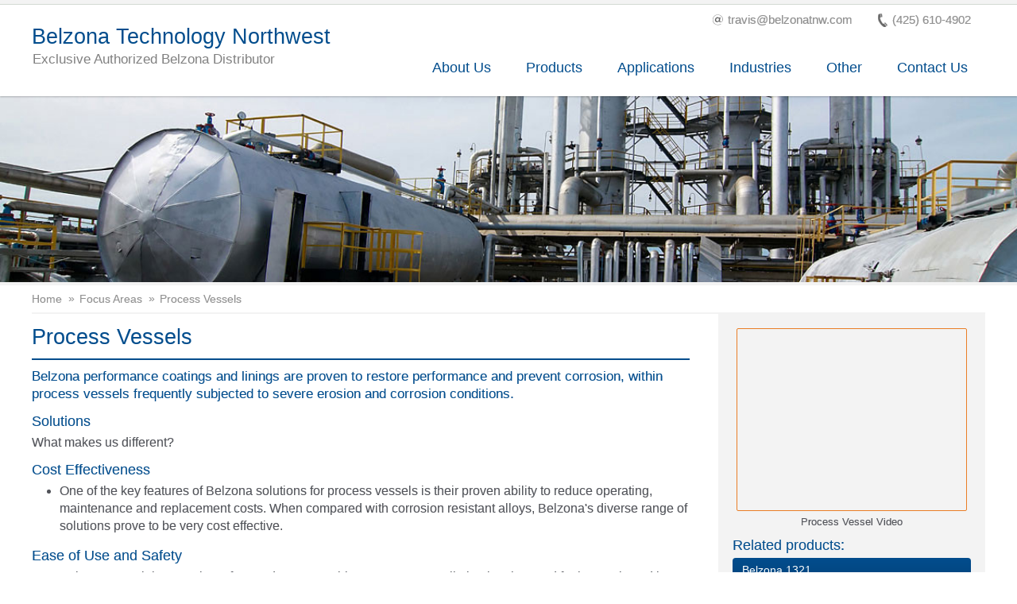

--- FILE ---
content_type: text/html; charset=utf-8
request_url: https://belzonatnw.com/en/focus/vessels.aspx
body_size: 66007
content:
<!DOCTYPE html>
<!--[if lt IE 7]><html class="ie6" lang='en' xml:lang='en' xmlns="//www.w3.org/1999/xhtml"><![endif]-->
<!--[if IE 7]><html class="ie7" lang='en' xml:lang='en' xmlns="//www.w3.org/1999/xhtml"><![endif]-->
<!--[if IE 8]><html class="ie8" lang='en' xml:lang='en' xmlns="//www.w3.org/1999/xhtml"><![endif]-->
<!--[if IE 9]><html class="ie9" lang='en' xml:lang='en' xmlns="//www.w3.org/1999/xhtml"><![endif]-->
<!--[if gt IE 9]><!--><html lang='en' xml:lang='en' xmlns="//www.w3.org/1999/xhtml"><!--<![endif]-->
<head>
<title>Process Vessel Linings - Application Focus Area</title>
<meta name="keywords" content="minimising downtime, high adhesion, Acid attack, Sulphate attack, Caustic attack" />
<meta name="description" content="Belzona chemical resistant coatings and linings are proven to restore performance and prevent corrosion, within process vessels." />

<!-- Code Added to fix the request that blocking the content by mixed content -->
<meta http-equiv="Content-Security-Policy" content="upgrade-insecure-requests"> 
<!-- End of Code  -->



<meta http-equiv="Content-Type" content="text/html; charset=utf-8" />
<meta http-equiv="X-UA-Compatible" content="IE=Edge" />
<meta name="viewport" content="width=device-width, initial-scale=1, maximum-scale=1, minimum-scale=1">
<meta name="author" content="http://www.belzonatnw.com/" />
<meta name="google-site-verification" content="webmaster@belzona.com" />
<meta property="og:type" content="website" />
<meta property="og:image" content="/assets/images/belzona_logo.png" />
<meta property="og:description" content="Belzona distributor site" />
<meta property="og:site_name" content="Belzona Technology Northwest" />
<meta name="dc.language" content="en">
<meta name="robots" content="noydir">
<meta name="Slurp" content="noydir">
<link rel="icon" type="image/png" href="/favicon_belzona.ico">
<link rel="stylesheet" href="/assets/data/css/distributors/style.min.css?v=3" type="text/css" media="all">
<link rel="stylesheet" href="/assets/data/css/distributors/homepage_banner.min.css?v=3" type="text/css" media="all">
<link rel="stylesheet" href="/assets/data/css/distributors/theme.css?v=3" type="text/css" media="all">

<!-- OLD JSCRIPT PLACEHOLDER -->
<script>
    var additionalDistributorEmails = "travis@belzonatnw.com";
</script>

<style> .pSolutionMaps,.p3411,.p4141fr,.p1391,.p2121,.p5151,.p1591 { display:none !important; } </style>
</head>
<body>



<div id="ie_is_old_message" class="ie_is_old_message">
    <a href="#" class="ie_closebt" onclick="toggle();">X</a>
    <h3>Did you know that your Internet Explorer is out of date?</h3>
    <p>To get the best possible experience using our site we recommend that you upgrade to a modern web browser. To download a newer web browser click on the Upgrade button.</p>
    <a class="button" href="//browsehappy.com" target="_blank">Upgrade</a>
</div>
<div id="login-container">
</div>




<div class="header">
    <div class="top_bar">
        <div class="top_bar_inner">

            <!-- <a id="coviduk" style="visibility:hidden; display:inline-block;" href="https://www.belzona.com/assets/data/news/covidpolicy.pdf" target="_blank" >             
                  <span style="color:red; font-size: 10px; text-decoration: underline">
                       <b>how belzona protects customers and employees from covid-19!</b>
                   </span>          
            </a>                -->

            <a href="#contact_anchor" class="contact_button right" title="Contact number"><span class="phone_icon">
                <img src="/assets/data/images/distributors/dis_sprites.png" alt="phone icon" width="500" height="190" /></span>(425) 610-4902</a>
            <a href="#contact_anchor" class="contact_button right" title="Email address"><span class="email_icon">
                <img src="/assets/data/images/distributors/dis_sprites.png" alt="email icon" width="500" height="190" /></span>travis@belzonatnw.com</a>
            <a id="connect_toggle" class="connect_toggle connect_login_button right" title="Login to the Belzona connect service"></a>
        </div>
    </div>
    <div class="header_content clearfix">

        <div class="header_main">


            

            
            <a href="/en/index.aspx" class="dis_name" title="Authorised Belzona Distributor">Belzona Technology Northwest
                <br />
                <span>Exclusive Authorized Belzona Distributor</span>
            </a>
            
        </div>
        <div class="mobile_nav_button_holder">
            <!--This is hidden on all but mobile screen sizes-->
            <div id="nav_button" class="nav_button">
                <img src="/assets/data/images/distributors/dis_sprites.png" alt="Menu" title="Main Menu" width="500" height="190" />Navigation
            </div>
        </div>
        <nav id="navigation" class="right">
            <ul>
                <li class="pAbout">
                    <h3><a href="/en/about/about.aspx">About Us</a></h3>
                    <div class="dropdown_nav nav_about">
                        <ul>
                            <li><h4><a href="/en/about/about.aspx" title="About Us"  >About Us</a></h4></li><li><h4><a href="/en/about/service.aspx" title="Services"  >Services</a></h4></li><li><h4><a href="/en/about/seminars.aspx" title="Seminars"  >Seminars</a></h4></li><li><h4><a href="/en/about/training.aspx" title="Training Courses"  >Training Courses</a></h4></li><li><h4><a href="/en/about/history.aspx" title="Company History"  >Company History</a></h4></li><li><h4><a href="https://blog.belzona.com" title="Belzona Blog"  >Belzona Blog</a></h4></li>
                        </ul>
                    </div>
                </li>

                


                <li class="pProducts">
                    <h3><a href="/en/products/products.aspx">Products</a></h3>
                    <div class="dropdown_nav nav_products">
                        <div class="subnav_option_holder">
                            <a class="subnav_option" target="1">By Purpose:</a>
                            <a class="subnav_option" target="2">By Series:</a>
                            <a class="subnav_option" target="3">By Name:</a>
                        </div>
                        <div id="subnav_products1" class='targetDiv'>
                            <ul>
                                <li class="pMetalRepair">
                                    <h4><a href="/en/products/purpose/metal-repair.aspx" title="Metal Repair/Rebuilding Compounds">Metal Repair/Rebuilding Compounds</a></h4>
                                </li>
                                <li class="pErosionCorrosion">
                                    <h4><a href="/en/products/purpose/erosion-corrosion-protection.aspx" title="Erosion Corrosion Protection">Erosion Corrosion Protection</a></h4>
                                </li>
                                <li class="pRubberRepair">
                                    <h4><a href="/en/products/purpose/rubber-repair.aspx" title="Rubber Repair and Protection">Rubber Repair and Protection</a></h4>
                                </li>
                                <li class="pAbrasion">
                                    <h4><a href="/en/products/purpose/abrasion-resistant.aspx" title="Abrasion Resistant Linings">Abrasion Resistant Linings</a></h4>
                                </li>
                                <li class="pCasting">
                                    <h4><a href="/en/products/purpose/castings.aspx" title="Casting/Injection Materials">Casting/Injection Materials</a></h4>
                                </li>
                                <li class="pWaterproofing">
                                    <h4><a href="/en/products/purpose/waterproofing.aspx" title="Water/weatherproofing Systems">Water/weatherproofing Systems</a></h4>
                                </li>
                                <li class="pHighTemperature">
                                    <h4><a href="/en/products/purpose/high-temperature.aspx" title="High Temperature Coatings">High Temperature Coatings</a></h4>
                                </li>
                                <li class="pCorrosion">
                                    <h4><a href="/en/products/purpose/corrosion-protection.aspx" title="Corrosion Protection">Corrosion Protection</a></h4>
                                </li>
                                <li class="pConcreteProtect">
                                    <h4><a href="/en/products/purpose/concrete-protection.aspx" title="Concrete Protection">Concrete Protection</a></h4>
                                </li>
                                <li class="pSafetyGrip">
                                    <h4><a href="/en/products/purpose/safety-grip.aspx" title="Safety Grip Systems">Safety Grip Systems</a></h4>
                                </li>
                                <li class="pConcreteRepair">
                                    <h4><a href="/en/products/purpose/concrete-repair.aspx" title="Concrete Repair">Concrete Repair</a></h4>
                                </li>
                                <li class="pChocking">
                                    <h4><a href="/en/products/purpose/chocking-compounds.aspx" title="Chocking Materials">Chocking Materials</a></h4>
                                </li>
                            </ul>
                        </div>
                        <div id="subnav_products2" class='targetDiv'>
                            <ul>
                                <li class="p1000Series">
                                    <h4><a href="/en/products/1000.aspx" title="1000 Series">1000 Series</a></h4>
                                </li>
                                <li class="p2000Series">
                                    <h4><a href="/en/products/2000.aspx" title="2000 Series">2000 Series</a></h4>
                                </li>
                                <li class="p3000Series">
                                    <h4><a href="/en/products/3000.aspx" title="3000 Series">3000 Series</a></h4>
                                </li>
                                <li class="p4000Series">
                                    <h4><a href="/en/products/4000.aspx" title="4000 Series">4000 Series</a></h4>
                                </li>
                                <li class="p5000Series">
                                    <h4><a href="/en/products/5000.aspx" title="5000 Series">5000 Series</a></h4>
                                </li>
                                <li class="pOtherProducts">
                                    <h4><a href="/en/products/other.aspx" title="Other Products">Other Products</a></h4>
                                </li>
                                <li class="pAppliedSolutions">
                                    <h4><a href="/en/products/applied.aspx" title="Applied Solutions">Applied Solutions</a></h4>
                                </li>
                            </ul>
                        </div>
                        <div id="subnav_products3" class='targetDiv'>
                            <ul>
                                <li class="p1000Series subnav_divider">
                                    <h4><a href="/en/products/1000.aspx" title="1000 Series">1000 Series:</a></h4>
                                </li>
                                <li class="p1000Series p1111">
                                    <h4><a href="/en/products/1000/1111.aspx" title="Belzona 1111">Belzona 1111</a></h4>
                                </li>
                                <li class="p1000Series p1121">
                                    <h4><a href="/en/products/1000/1121.aspx" title="Belzona 1121">Belzona 1121</a></h4>
                                </li>
                                <li class="p1000Series p1131">
                                    <h4><a href="/en/products/1000/1131.aspx" title="Belzona 1131">Belzona 1131</a></h4>
                                </li>
                                <li class="p1000Series p1151">
                                    <h4><a href="/en/products/1000/1151.aspx" title="Belzona 1151">Belzona 1151</a></h4>
                                </li>
                                <li class="p1000Series p1161">
                                    <h4><a href="/en/products/1000/1161.aspx" title="Belzona 1161">Belzona 1161</a></h4>
                                </li>
                                <li class="p1000Series p1212">
                                    <h4><a href="/en/products/1000/1212.aspx" title="Belzona 1212">Belzona 1212</a></h4>
                                </li>
                                <li class="p1000Series p1221">
                                    <h4><a href="/en/products/1000/1221.aspx" title="Belzona 1221">Belzona 1221</a></h4>
                                </li>
                                <li class="p1000Series p1251">
                                    <h4><a href="/en/products/1000/1251.aspx" title="Belzona 1251">Belzona 1251</a></h4>
                                </li>
                                <li class="p1000Series p1311">
                                    <h4><a href="/en/products/1000/1311.aspx" title="Belzona 1311">Belzona 1311</a></h4>
                                </li>
                                <li class="p1000Series p1321">
                                    <h4><a href="/en/products/1000/1321.aspx" title="Belzona 1321">Belzona 1321</a></h4>
                                </li>
                                <li class="p1000Series p1331">
                                    <h4><a href="/en/products/1000/1331.aspx" title="Belzona 1331">Belzona 1331</a></h4>
                                </li>
                                <li class="p1000Series p1341">
                                    <h4><a href="/en/products/1000/1341.aspx" title="Belzona 1341">Belzona 1341</a></h4>
                                </li>
                                <li class="p1000Series p1381">
                                    <h4><a href="/en/products/1000/1381.aspx" title="Belzona 1381">Belzona 1381</a></h4>
                                </li>
                                <li class="p1000Series p1391">
                                    <h4><a href="/en/products/1000/1391.aspx" title="Belzona 1391">Belzona 1391</a></h4>
                                </li>
                                <li class="p1000Series p1391s">
                                    <h4><a href="/en/products/1000/1391s.aspx" title="Belzona 1391s">Belzona 1391S</a></h4>
                                </li>
                                <li class="p1000Series p1391t">
                                    <h4><a href="/en/products/1000/1391t.aspx" title="Belzona 1391t">Belzona 1391T</a></h4>
                                </li>
                                <li class="p1000Series p1392">
                                    <h4><a href="/en/products/1000/1392.aspx" title="Belzona 1392">Belzona 1392</a></h4>
                                </li>
                                <li class="p1000Series p1511">
                                    <h4><a href="/en/products/1000/1511.aspx" title="Belzona 1511">Belzona 1511</a></h4>
                                </li>
                                <li class="p1000Series p1523">
                                    <h4><a href="/en/products/1000/1523.aspx" title="Belzona 1523">Belzona 1523</a></h4>
                                </li>
                                <li class="p1000Series p1539">
                                    <h4><a href="/en/products/1000/1593.aspx" title="Belzona 1593">Belzona 1593</a></h4>
                                </li>
                                <li class="p1000Series p1811">
                                    <h4><a href="/en/products/1000/1811.aspx" title="Belzona 1811">Belzona 1811</a></h4>
                                </li>
                                <li class="p1000Series p1812">
                                    <h4><a href="/en/products/1000/1812.aspx" title="Belzona 1812">Belzona 1812</a></h4>
                                </li>
                                <li class="p1000Series p1813">
                                    <h4><a href="/en/products/1000/1813.aspx" title="Belzona 1813">Belzona 1813</a></h4>
                                </li>
                                <li class="p1000Series p1814">
                                    <h4><a href="/en/products/1000/1814.aspx" title="Belzona 1814">Belzona 1814</a></h4>
                                </li>
                                <li class="p1000Series p1814">
                                    <h4><a href="/en/products/1000/1818.aspx" title="Belzona 1818">Belzona 1818</a></h4>
                                </li>
                                <li class="p1000Series p1821">
                                    <h4><a href="/en/products/1000/1821.aspx" title="Belzona 1821">Belzona 1821</a></h4>
                                </li>
                                <li class="p2000Series subnav_divider">
                                    <h4><a href="/en/products/2000.aspx" title="2000 Series">2000 Series:</a></h4>
                                </li>
                                <li class="p2000Series p2111">
                                    <h4><a href="/en/products/2000/2111.aspx" title="Belzona 2111">Belzona 2111</a></h4>
                                </li>
                                <li class="p2000Series p2121">
                                    <h4><a href="/en/products/2000/2121.aspx" title="Belzona 2121">Belzona 2121</a></h4>
                                </li>
                                <li class="p2000Series p2131">
                                    <h4><a href="/en/products/2000/2131.aspx" title="Belzona 2131">Belzona 2131</a></h4>
                                </li>
                                <li class="p2000Series p2141">
                                    <h4><a href="/en/products/2000/2141.aspx" title="Belzona 2141">Belzona 2141</a></h4>
                                </li>
                                <li class="p2000Series p2211">
                                    <h4><a href="/en/products/2000/2211.aspx" title="Belzona 2211">Belzona 2211</a></h4>
                                </li>
                                <li class="p2000Series p2221">
                                    <h4><a href="/en/products/2000/2221.aspx" title="Belzona 2221">Belzona 2221</a></h4>
                                </li>
                                <li class="p2000Series p2311">
                                    <h4><a href="/en/products/2000/2311.aspx" title="Belzona 2311">Belzona 2311</a></h4>
                                </li>
                                <li class="p3000Series subnav_divider">
                                    <h4><a href="/en/products/3000.aspx" title="3000 Series">3000 Series:</a></h4>
                                </li>
                                <li class="p3000Series p3111">
                                    <h4><a href="/en/products/3000/3111.aspx" title="Belzona 3111">Belzona 3111</a></h4>
                                </li>
                                <li class="p3000Series p3121">
                                    <h4><a href="/en/products/3000/3121.aspx" title="Belzona 3121">Belzona 3121</a></h4>
                                </li>
                                <li class="p3000Series p3131">
                                    <h4><a href="/en/products/3000/3131.aspx" title="Belzona 3131">Belzona 3131</a></h4>
                                </li>
                                <li class="p3000Series p3211">
                                    <h4><a href="/en/products/3000/3211.aspx" title="Belzona 3211">Belzona 3211</a></h4>
                                </li>
                                <li class="p3000Series p3411">
                                    <h4><a href="/en/products/3000/3411.aspx" title="Belzona 3411">Belzona 3411</a></h4>
                                </li>
                                <li class="p3000Series p3412">
                                    <h4><a href="/en/products/3000/3412.aspx" title="Belzona 3412">Belzona 3412</a></h4>
                                </li>
                                <li class="p4000Series subnav_divider">
                                    <h4><a href="/en/products/4000.aspx" title="4000 Series">4000 Series:</a></h4>
                                </li>
                                <li class="p4000Series p4111">
                                    <h4><a href="/en/products/4000/4111.aspx" title="Belzona 4111">Belzona 4111</a></h4>
                                </li>
                                <li class="p4000Series p4131">
                                    <h4><a href="/en/products/4000/4131.aspx" title="Belzona 4131">Belzona 4131</a></h4>
                                </li>
                                <li class="p4000Series p4141">
                                    <h4><a href="/en/products/4000/4141.aspx" title="Belzona 4141">Belzona 4141</a></h4>
                                </li>
                                <li class="p4000Series p4141fr">
                                    <h4><a href="/en/products/4000/4141fr.aspx" title="Belzona 4141FR">Belzona 4141FR</a></h4>
                                </li>
                                <li class="p4000Series p4151">
                                    <h4><a href="/en/products/4000/4151.aspx" title="Belzona 4151">Belzona 4151</a></h4>
                                </li>
                                <li class="p4000Series p4154">
                                    <h4><a href="/en/products/4000/4154.aspx" title="Belzona 4154">Belzona 4154</a></h4>
                                </li>
                                <li class="p4000Series p4181">
                                    <h4><a href="/en/products/4000/4181.aspx" title="Belzona 4181">Belzona 4181</a></h4>
                                </li>
                                <li class="p4000Series p4301">
                                    <h4><a href="/en/products/4000/4301.aspx" title="Belzona 4301">Belzona 4301</a></h4>
                                </li>
                                <li class="p4000Series p4311">
                                    <h4><a href="/en/products/4000/4311.aspx" title="Belzona 4311">Belzona 4311</a></h4>
                                </li>
                                <li class="p4000Series p4331">
                                    <h4><a href="/en/products/4000/4331.aspx" title="Belzona 4331">Belzona 4331</a></h4>
                                </li>
                                <li class="p4000Series p4341">
                                    <h4><a href="/en/products/4000/4341.aspx" title="Belzona 4341">Belzona 4341</a></h4>
                                </li>
                                <li class="p4000Series p4351">
                                    <h4><a href="/en/products/4000/4351.aspx" title="Belzona 4351">Belzona 4351</a></h4>
                                </li>
                                <li class="p4000Series p4361">
                                    <h4><a href="/en/products/4000/4361.aspx" title="Belzona 4361">Belzona 4361</a></h4>
                                </li>
                                <li class="p4000Series p4411">
                                    <h4><a href="/en/products/4000/4411.aspx" title="Belzona 4411">Belzona 4411</a></h4>
                                </li>
                                <li class="p4000Series p4511">
                                    <h4><a href="/en/products/4000/4511.aspx" title="Belzona 4411">Belzona 4511</a></h4>
                                </li>
                                <li class="p4000Series p4521">
                                    <h4><a href="/en/products/4000/4521.aspx" title="Belzona 4521">Belzona 4521</a></h4>
                                </li>
                                <li class="p5000Series subnav_divider">
                                    <h4><a href="/en/products/5000.aspx" title="5000 Series">5000 Series:</a></h4>
                                </li>
                                <li class="p5000Series p5111">
                                    <h4><a href="/en/products/5000/5111.aspx" title="Belzona 5111">Belzona 5111</a></h4>
                                </li>
                                <li class="p5000Series p5122">
                                    <h4><a href="/en/products/5000/5122.aspx" title="Belzona 5122">Belzona 5122</a></h4>
                                </li>
                                <li class="p5000Series p5151">
                                    <h4><a href="/en/products/5000/5151.aspx" title="Belzona 5151">Belzona 5151</a></h4>
                                </li>
                                <li class="p5000Series p5231">
                                    <h4><a href="/en/products/5000/5231.aspx" title="Belzona 5231">Belzona 5231</a></h4>
                                </li>
                                <li class="p5000Series p5233">
                                    <h4><a href="/en/products/5000/5233.aspx" title="Belzona 5233">Belzona 5233</a></h4>
                                </li>
                                <li class="p5000Series p5711">
                                    <h4><a href="/en/products/5000/5711.aspx" title="Belzona 5711">Belzona 5711</a></h4>
                                </li>

                                <li class="p5000Series p5721">
                                    <h4><a href="/en/products/5000/5721.aspx" title="Belzona 5721">Belzona 5721</a></h4>
                                </li>
                                <li class="p5000Series p5811">
                                    <h4><a href="/en/products/5000/5811.aspx" title="Belzona 5811">Belzona 5811</a></h4>
                                </li>
                                <li class="p5000Series p5812dw">
                                    <h4><a href="/en/products/5000/5812dw.aspx" title="Belzona 5812dw">Belzona 5812 DW</a></h4>
                                </li>
                                <li class="p5000Series p5821">
                                    <h4><a href="/en/products/5000/5821.aspx" title="Belzona 5821">Belzona 5821</a></h4>
                                </li>
                                <li class="p5000Series p5831">
                                    <h4><a href="/en/products/5000/5831.aspx" title="Belzona 5831">Belzona 5831</a></h4>
                                </li>
                                <li class="p5000Series p5831lt">
                                    <h4><a href="/en/products/5000/5831lt.aspx" title="Belzona 5831LT">Belzona 5831LT</a></h4>
                                </li>
                                <li class="p5000Series p5841">
                                    <h4><a href="/en/products/5000/5841.aspx" title="Belzona 5841">Belzona 5841</a></h4>
                                </li>
                                <li class="p5000Series p5851">
                                    <h4><a href="/en/products/5000/5851.aspx" title="Belzona 5851">Belzona 5851</a></h4>
                                </li>
                                <li class="p5000Series p5871">
                                    <h4><a href="/en/products/5000/5871.aspx" title="Belzona 5871">Belzona 5871</a></h4>
                                </li>
                                <li class="p5000Series p5892">
                                    <h4><a href="/en/products/5000/5892.aspx" title="Belzona 5892">Belzona 5892</a></h4>
                                </li>
                                <li class="pOtherProducts subnav_divider">
                                    <h4><a href="/en/products/other.aspx" title="Other Poducts">Other Poducts:</a></h4>
                                </li>
                                <li class="pOtherProducts p6111">
                                    <h4><a href="/en/products/other/6111.aspx" title="Belzona 6111">Belzona 6111</a></h4>
                                </li>
                                <li class="pOtherProducts p7111">
                                    <h4><a href="/en/products/other/7111.aspx" title="Belzona 7111">Belzona 7111</a></h4>
                                </li>
                                <!-- <li class="pOtherProducts p7111i">
                                    <h4><a href="/en/products/other/7111i.aspx" title="Belzona 7111i">Belzona 7111i</a></h4>
                                </li>
                                <li class="pOtherProducts p7111m">
                                    <h4><a href="/en/products/other/7111m.aspx" title="Belzona 7111m">Belzona 7111m</a></h4>
                                </li> -->
                                <li class="pOtherProducts p7211">
                                    <h4><a href="/en/products/other/7211.aspx" title="Belzona 7211">Belzona 7211</a></h4>
                                </li>
                                <li class="pOtherProducts p7311">
                                    <h4><a href="/en/products/other/7311.aspx" title="Belzona 7311">Belzona 7311</a></h4>
                                </li>
                                <li class="pOtherProducts p8211">
                                    <h4><a href="/en/products/other/8211.aspx" title="Belzona 8211">Belzona 8211</a></h4>
                                </li>
                                <li class="pOtherProducts p8311">
                                    <h4><a href="/en/products/other/8311.aspx" title="Belzona 8311">Belzona 8311</a></h4>
                                </li>
                                <li class="pOtherProducts p9611">
                                    <h4><a href="/en/products/other/9611.aspx" title="Belzona 9611">Belzona 9611</a></h4>
                                </li>
                                <li class="pOtherProducts pflange-kit">
                                    <h4><a href="/en/products/other/flange-kit.aspx" title="Belzona Flange Face Forming Kit">Flange Face Kit</a></h4>
                                </li>
                                <!-- <li class="pOtherProducts pleak-kit-1212">
                                    <h4><a href="/en/products/other/leak-kit-1212.aspx" title="Belzona Leak Sealing Kit">Leak Sealing Kit</a></h4>
                                </li> -->
                                <li class="pAppliedSolutions sf6fix">
                                    <h4><a href="/en/products/applied/belzona-sf6-fix.aspx" title="Belzona SF6-FIX">Belzona SF<sub>6</sub>-Fix</a></h4>
                                </li>
                                <li class="pAppliedSolutions psuperwrap2">
                                    <h4><a href="/en/products/applied/superwrap2.aspx" title="Belzona Superwrap">Belzona&nbsp;Superwrap</a></h4>
                                </li>
                            </ul>
                        </div>
                    </div>
                </li>
                <li class="pApplications">
                    <h3><a href="/en/applications/applications.aspx">Applications</a></h3>
                    <div class="dropdown_nav nav_applications">
                        <ul>
                            <li class="pEngines">
                                <h4><a href="/en/applications/engines.aspx" title="Engines and Casings">Engines and Casings</a></h4>
                            </li>
                            <li class="pFans">
                                <h4><a href="/en/applications/fans.aspx" title="Fans, Blowers and Compressors">Fans, Blowers and Compressors</a></h4>
                            </li>
                            <li class="pGaskets">
                                <h4><a href="/en/applications/gaskets.aspx" title="Gaskets, Seals and Shims">Gaskets, Seals and Shims</a></h4>
                            </li>
                            <li class="pValves">
                                <h4><a href="/en/applications/valves.aspx" title="Valves, Pipes and Fittings">Valves, Pipes and Fittings</a></h4>
                            </li>
                            <li class="pSHM">
                                <h4><a href="/en/applications/shm.aspx" title="Solids Handling Machinery">Solids Handling Machinery</a></h4>
                            </li>
                            <li class="pHEX">
                                <h4><a href="/en/applications/hex.aspx" title="Heat Exchangers">Heat Exchangers</a></h4>
                            </li>
                            <li class="pMPT">
                                <h4><a href="/en/applications/mechanical.aspx" title="Mechanical Power Transmission">Mechanical Power Transmission</a></h4>
                            </li>
                            <li class="pTanks">
                                <h4><a href="/en/applications/tanks.aspx" title="Tanks and Chemical Containment Areas">Tanks and Chemical Containment Areas</a></h4>
                            </li>
                            <li class="pSOS">
                                <h4><a href="/en/applications/sos.aspx" title="Ships and Offshore Structures">Ships and Offshore Structures</a></h4>
                            </li>
                            <li class="pPumps">
                                <h4><a href="/en/applications/pumps.aspx" title="Pumps">Pumps</a></h4>
                            </li>
                            <li class="pFPA">
                                <h4><a href="/en/applications/fpa.aspx" title="Floor Problem Areas">Floor Problem Areas</a></h4>
                            </li>
                            <li class="pRPA">
                                <h4><a href="/en/applications/rpa.aspx" title="Roof Problem Areas">Roof Problem Areas</a></h4>
                            </li>
                            <li class="pWPA">
                                <h4><a href="/en/applications/wpa.aspx" title="Wall Problem Areas">Wall Problem Areas</a></h4>
                            </li>
                        </ul>
                    </div>
                </li>

                <li class="pIndustries">
                    <h3><a href="/en/industries/industries.aspx">Industries</a></h3>
                    <div class="dropdown_nav nav_industries">
                        <ul>
                            <li class="pOilGas">
                                <h4><a href="/en/industries/oil.aspx" title="Oil and Gas">Oil and Gas</a></h4>
                            </li>
                            <li class="pSteel">
                                <h4><a href="/en/industries/steel.aspx" title="Steel">Steel</a></h4>
                            </li>
                            <li class="pMarine">
                                <h4><a href="/en/industries/marine.aspx" title="Marine">Marine</a></h4>
                            </li>
                            <li class="pPower">
                                <h4><a href="/en/industries/power.aspx" title="Power Generation">Power Generation</a></h4>
                            </li>
                            <li class="pElectrical">
                                <h4><a href="/en/focus/electrical_distribution.aspx" title="Electrical Distribution">Electrical Distribution</a></h4>
                            </li>
                            <li class="pHydroElectric">
                                <h4><a href="/en/focus/hydroelectric_power.aspx" title="Hydroelectric Power">Hydroelectric Power</a></h4>
                            </li>
                            <li class="pPulpPaper">
                                <h4><a href="/en/industries/pulp.aspx" title="Pulp and Paper">Pulp and Paper</a></h4>
                            </li>
                            <li class="pFacilities">
                                <h4><a href="/en/industries/facilities.aspx" title="Facilities Maintenance">Facilities Maintenance</a></h4>
                            </li>
                            <li class="pWastewater">
                                <h4><a href="/en/industries/wastewater.aspx" title="Water and Wastewater">Water and Wastewater</a></h4>
                            </li>
                            <li class="pMiningQuarrying">
                                <h4><a href="/en/industries/mining.aspx" title="Mining and Quarrying">Mining and Quarrying</a></h4>
                            </li>
                            <li class="pGeneralIndustry">
                                <h4><a href="/en/industries/general.aspx" title="General Industry">General Industry</a></h4>
                            </li>
                            <li class="pManufacturing">
                                <h4><a href="/en/industries/manufacturing.aspx" title="Manufacturing">Manufacturing</a></h4>
                            </li>
                            <li class="pAgricultureFishing">
                                <h4><a href="/en/industries/agriculture.aspx" title="Agriculture and Fishing">Agriculture and Fishing</a></h4>
                            </li>
                            <li class="pPetrochemical">
                                <h4><a href="/en/industries/petrochemical.aspx" title="Petrochemical">Petrochemical</a></h4>
                            </li>
                            <li class="pEducation">
                                <h4><a href="/en/industries/education.aspx" title="Education">Education</a></h4>
                            </li>
                            <li class="pFoodDrink">
                                <h4><a href="/en/industries/food-drink.aspx" title="Food and Drink">Food and Drink</a></h4>
                            </li>
                            <li class="pWaste2Energy">
                                <h4><a href="/en/industries/waste_to_energy.aspx" title="Waste to Energy">Waste to Energy</a></h4>
                            </li>
                            <li class="pWindpower">
                                <h4><a href="/en/industries/wind_power.aspx" title="Wind Power">Wind Power</a></h4>
                            </li>
                            <li class="pSugar">
                                <h4><a href="/en/industries/sugar.aspx" title="Sugar Industry">Sugar</a></h4>
                            </li>
                            <li class="pSwimmingPools" style="display: none;">
                                <h4><a href="/en/industries/municipal_swimming_pools.aspx" title="Swimming Pools">Municipal Swimming Pools</a></h4>
                            </li>

                        </ul>
                    </div>
                </li>
                

                <li class="pOther">
                    <h3><a href="#">Other</a></h3>
                    <div class="dropdown_nav nav_industries">
                        <ul>
                            <li class="pSolutionMaps">
                                <h4><a href="/en/solution-maps.aspx" title="Solution Maps">Solution Maps</a></h4>
                            </li>
                            <li class="pCompositeRepair">
                                <h4><a href="/en/focus/composite_repairs.aspx" title="Composite Repairs">Composite Repairs</a></h4>
                            </li>
                            <li class="pChemicalContainment">
                                <h4><a href="/en/focus/containment.aspx" title="Chemical Containment">Chemical Containment</a></h4>
                            </li>
                            <li class="pCorrosionUI">
                                <h4><a href="/en/focus/cui.aspx" title="Corrosion Under Insulation">Corrosion Under Insulation</a></h4>
                            </li>
                            <li class="pFloatingHoses">
                                <h4><a href="/en/focus/floating_hose.aspx" title="Floating Hoses">Floating Hoses</a></h4>
                            </li>
                            <li class="pPumpsIndustry">
                                <h4><a href="/en/focus/pumps.aspx" title="Pumps">Pumps</a></h4>
                            </li>
                            <li class="pSplashZone">
                                <h4><a href="/en/focus/splash_zones.aspx" title="Splash Zones">Splash Zones</a></h4>
                            </li>
                            <li class="pStorageTanks">
                                <h4><a href="/en/focus/storage_tanks.aspx" title="Storage Tanks">Storage Tanks</a></h4>
                            </li>
                            <li class="pProcessVessels">
                                <h4><a href="/en/focus/vessels.aspx" title="Process Vessels">Process Vessels</a></h4>
                            </li>
                            <li class="pWindPower">
                                <h4><a href="/en/focus/wind_power.aspx" title="Wind Power">Wind Power</a></h4>
                            </li>
                        </ul>
                    </div>
                </li>
                
                </li>
                <li class="pContact">
                    
                    <h3><a href="#contact_anchor">Contact Us</a></h3>

                    
                </li>


                
            </ul>
        </nav>
    </div>
</div>


<div class="main_image">
	<img class="main_image" src="//www.belzona.com/assets/images/vessels.jpg" alt="Solutions for Process Vessels"> 
</div> 
<div class="wrap">	
	<div class="content">
    	<div class="breadcrumbs clearfix">
			<a href="/en/index.aspx">Home</a><a href="#">Focus Areas</a><a href="../focus/storage_tanks.aspx">Process Vessels</a>
		</div>        	
        <div class="inner_content">
            <div class="column_holder clearfix">
            	<div class="col_major">                              
                	<!--<div class="social_options">
	<span class='st_sharethis_large'></span>
	<span class='st_facebook_large'></span>
    <span class='st_twitter_large' st_via="Belzona1952"></span>
	<span class='st_linkedin_large'></span>
	<span class='st_pinterest_large'></span>
	<span class='st_email_large'></span>
</div> 
<script type="text/javascript">var switchTo5x=true;</script>
<script type="text/javascript" src="//w.sharethis.com/button/buttons.js"></script>
<script type="text/javascript">stLight.options({publisher: "e6051442-22e5-448f-8a46-b02882522278", shorten: false, theme:'5', doNotCopy: false, doNotHash: false, hashAddressBar: false});</script> -->


                	<h1>Process Vessels</h1>
                    <h2>Belzona performance coatings and linings are proven to restore performance and prevent corrosion, within process vessels frequently subjected to severe erosion and corrosion conditions.</h2>
                    <h4>Solutions</h4>
					<p>What makes us different?</p>
					<h4>Cost Effectiveness</h4>
					<ul>
						<li>One of the key features of Belzona solutions for process vessels is their proven ability to reduce operating, maintenance and replacement costs. When compared with corrosion resistant alloys, Belzona's diverse range of solutions prove to be very cost effective.</li>
					</ul>
					<h4>Ease of Use and Safety</h4>
					<ul>
						<li>Belzona materials are solvent free and cure at ambient temperature, eliminating the need for hot work, and have been designed to be easy and safe in use.</li>
						<li>Thanks to their cold-applied and fast-curing properties, Belzona solutions for process vessels simplify maintenance procedures, eliminate dangerous hot work and extend asset life and inspection periods.</li>
						<li>Spray applied solutions ensure minimum downtime and increase the life of your asset, thereby significantly reducing operating, maintenance and replacement costs.</li>
					</ul>
					<h4>Durability</h4>
					<ul>
						<li>Belzona materials are resistant to a wide range of chemicals and heat, and in addition provide outstanding erosion resistance. They also demonstrate excellent resistance to explosive decompression and have tenacious adhesion to a variety of substrates.</li>
					</ul>
					<h4>Why does it work?</h4>
					<ul>
						<li>Belzona offer a total protection solution for lining process vessels with a wide range of epoxy materials. Belzona's cost effective, user friendly solutions will not only prevent corrosion, but can also extend asset life without the need for hot work, optimising the efficiency and reliability of process equipment.</li>
					</ul>
					<h4>Causes</h4>
					<p>Process vessels are susceptible to erosion and corrosion through constant attack from chemical solutions accelerated by elevated temperatures and entrained solids.</p>
					<p>Traditional vessel protection materials can have inherent problems including ease of application and safety of using the materials.</p>
					<h4>Environmental Damage</h4>
					<h4>Consequences</h4>
					<p>Problems such as erosion, corrosion and chemical attack can lead to several costly implications, including:</p>
					<ul>
					    <li>Lost production</li>
					    <li>Unplanned shutdowns</li>
					    <li>Shorter service life</li>
					    <li>Frequent maintenance expenses</li>
					    <li>Poor performance</li>
					    <li>Un-safe operation of the vessel</li>
					</ul>
					<p>Therefore Belzona's complete solution for process vessels is essential to improve and enhance the efficiency of a plant.</p>
					<h4>Traditional Maintenance Challenges</h4>
					<p>Linings are the most conventional maintenance solution used by vessel designers to solve the problems of erosion, corrosion and chemical attack of process vessels. Linings allow the vessel to be manufactured from low-cost, easily formed materials such as carbon steel and will protect the vessel from attack.</p>
					<p>Traditional linings such as solvented coatings, glass flake coatings, metal cladding and coal tar epoxies can possess disadvantages such as:</p>
					<ul>
						<li>Relatively poor resistance to temperature and erosion compared to solvent- free epoxy systems</li>
					    <li>Presence of VOC's that might cause health and safety issues </li>
						<li>Difficulty of application</li>
					    <li>High repair costs</li>
					</ul>
					<p>Epoxies are proven to be the optimum lining solution as they provide excellent chemical, erosion and temperature resistance.</p>
					<h4>History</h4>
					<p>With over 60 years of experience, the proven systems and technologies offered by Belzona have provided countless clients with enhanced efficiency of process vessels. Decades of experience and Know-How has reinforced our standing as a leader in the application of this technology.</p>
					<p>Belzona has solutions for all application areas, from the internal vessel lining through nozzles to the outer edge of the flange face offering complete vessel protection.</p>
					<p>To find out more about Belzona products, please contact one of our technical support consultants or your local distributor for information.</p>
				</div>
                <div class="col_minor">   
                    <figure>
						<div id="video_container" class="video_container">
							<iframe width="1280" height="720" src="//www.youtube.com/embed/HAjAeF7uenk?rel=0&amp;hd=1;showinfo=1;controls=2;fs=1;wmode=transparent" allowfullscreen></iframe>
						</div>
                        <figcaption>Process Vessel Video</figcaption>
					</figure>                     
                    <h4 class="pProducts">Related products:</h4>
                    <div class="pProducts related_links">
                        <ul>
							<li><a href="/en/products/1000/1321.aspx" data-track="Related link" data-label="Product - Belzona 1321">Belzona 1321</a></li>
							<li><a href="/en/products/1000/1391S.aspx" data-track="Related link" data-label="Product - Belzona 1391S">Belzona 1391S</a></li>
							<li><a href="/en/products/1000/1391T.aspx" data-track="Related link" data-label="Product - Belzona 1391T">Belzona 1391T</a></li>
							<li><a href="/en/products/4000/4311.aspx" data-track="Related link" data-label="Product - Belzona 4311">Belzona 4311</a></li>
							<li><a href="/en/products/5000/5811.aspx" data-track="Related link" data-label="Product - Belzona 5811">Belzona 5811</a></li>
                        </ul>
                    </div>                  
                    <h4>In Focus Newsletter:</h4>
                    <div class="related_links">
                        <ul>
							<li><a href="/assets/data/literature/newsletters/in-focus/en/in-focus-process-vessels.pdf" target="_blank" data-track="Related link" data-label="In Focus - Proccess Vessel">Proccess Vessel Solutions</a></li> 
                        </ul>
                    </div>
                    <h4>Related case studies:</h4>
                    <div class="related_links">
                        <ul>

							<li><a href="//khia.belzona.com/app_know_how/KHIAXVII/xvii_no_45.pdf" target="_blank" data-track="Related link" data-label="Case History - KHIA xvii No.45"><span class="product_khia_link">KHIA XVII NO.45</span>Belzona protection inside and out!</a></li>
							<li><a href="//khia.belzona.com/app_know_how/KHIAXXIII/xxiii_no_26.pdf" target="_blank" data-track="Related link" data-label="Case History - KHIA xxiii No.26"><span class="product_khia_link">KHIA XXIII NO.26</span>Belzona protects blast furnace scrubber</a></li>							
							<li><a href="//khia.belzona.com/assets/data/app_know_how/KHIAXVIII/xviii_no_5.pdf" target="_blank" data-track="Related link" data-label="Case History - KHIA xviii No.5"><span class="product_khia_link">KHIA XVIII NO.5 </span>Belzona protects chemicalvessels from new</a></li>
							<li><a href="//khia.belzona.com/assets/data/app_know_how/KHIAXIX/xix_no_7.pdf" target="_blank" data-track="Related link" data-label="Case History - KHIA xix No.7"><span class="product_khia_link">KHIA XIX NO.7</span>Belzona protects horizontal flare knock outvessel</a></li>
							<li><a href="//khia.belzona.com/app_know_how/KHIAXIX/xix_no_10.pdf" target="_blank" data-track="Related link" data-label="Case History - KHIA xix No.10"><span class="product_khia_link">KHIA XIX NO.10</span>Belzona protects internal base of separator</a></li>
							<li><a href="//khia.belzona.com/app_know_how/KHIA%20X/x_no_1e.pdf" target="_blank" data-track="Related link" data-label="Case History - KHIA x No.1"><span class="product_khia_link">KHIA X NO.1</span>Belzona protects  oil/gas separators</a></li>
							<li><a href="//khia.belzona.com/app_know_how/KHIAXXIII/xxiii_no_31.pdf" target="_blank" data-track="Related link" data-label="Case History - KHIA xxiii No.31"><span class="product_khia_link">KHIA XXIII NO.31</span>Belzona solution for  neutralization tower</a></li>


                        </ul>
                    </div> 
                </div>
			</div>
		</div>
	</div>
</div><!--wrap-->
<!--<div style="background:#eee; height:100px;">     
</div>-->

<div class="contact_footer">
    <div class="footer_content contact_footer_inner">
        <div class="column_holder clearfix">
            <div class="one_two_col">

                <div class="footer_location_details">

                    <div class="footerdetaildivider">
                        <h3>Belzona Technology Northwest</h3>
                        <p>22021 W. Bostian Rd. A2 </p>
                        <p>Woodinville, </p>
                        <p>WA 98072</p>
                    </div>

                    <div class="footerdetaildivider">
                        
                        <p>Phone: (425) 610-4902</p>
                        
                    </div>

                    <div class="footerdetaildivider">
                        <p>travis@belzonatnw.com</p>
                    </div>


                    <div class="footerdetaildivider">
                        
                    </div>


                    <div class="footerdetaildivider">
                        <p>
                            <!-- ADDITIONAL WEBSITES -->
                            
                        </p>
                    </div>

                    <br />
                    <div class="map_holder">
                        <iframe id="bmap" src="" data-src="https://www.google.com/maps/embed?pb=!1m14!1m8!1m3!1d1368421.9175786106!2d-122.43292171074529!3d47.94220466299386!3m2!1i1024!2i768!4f13.1!3m3!1m2!1s0x0%3A0xc44256ccecf786ee!2sBelzona!5e0!3m2!1sen!2suk!4v1422959478807" width="550" height="350" frameborder="0" style="border: 0;" allowfullscreen></iframe>
                    </div>
                    <div class="mapinfo"></div>
                </div>
            </div>
            <a id="contact_anchor"></a>
            <div class="one_two_col">
                <div class="footer_contact_form">
                    
                    <form id="basic_contact_form" class="basic_contact_form">
                        <h3>Contact Us Now</h3>
                        <div id="error_container"></div>
                        <div id="fields">
                            <fieldset>
                                <label for="full_name">Full Name:</label>
                                <input type="text" id="full_name" placeholder="Full name..." />
                            </fieldset>
                            <fieldset>
                                <label for="email">E-mail:</label>
                                <input type="text" id="email" placeholder="E-mail address..." value="" />
                            </fieldset>
                            <fieldset>
                                <label for="telephone">Telephone:</label>
                                <input type="text" id="telephone" placeholder="Telephone number..." />
                            </fieldset>
                            <fieldset>
                                <label for="postcode">Zip/postcode:</label>
                                <input type="text" id="postcode" placeholder="Zip/postcode...">
                            </fieldset>
                            <fieldset>
                                <label for="message">Message:</label>
                                <textarea id="message" placeholder="Message..." rows="6"></textarea>
                            </fieldset>

                            

                            <br />
                            <fieldset>
                                <a id="submit_button" class="button left">Send message</a>
                            </fieldset>
                        </div>
                    </form>
                    <div class="basic_contact_form_thankyou">
                        <h3>Thank you for contacting us.</h3>
                        <p>We will try and get back to you as soon as possible</p>
                        <br>
                    </div>
                </div>
            </div>
        </div>
    </div>
</div>





<div class="footer clearfix">
    <div class="footer_content">
        <div class="column_holder clearfix">
            <div class="three_four_col">
                <ul class="footer_links clearfix">
                    <li class="pProducts one_three_col"><a href="/en/products/products.aspx" title="Belzona Products">Products</a></li>
                    <li class="one_three_col"><a href="/en/about/about.aspx" title="About Belzona">About Us</a></li>
                    <li class="one_three_col pApplications"><a href="/en/applications/applications.aspx" title="Applications">Applications</a></li>
                    <li class="one_three_col"><a href="/en/about/service.aspx" title="Belzona Services">Services</a></li>
                    <li class="one_three_col pIndustries"><a href="/en/industries/industries.aspx" title="Industry">Industry</a></li>
                    <li class="one_three_col"><a href="/en/about/history.aspx" title="History">History</a></li>
                    
                </ul>
            </div>
            <div class="one_four_col">
                <a href="/en/index.aspx" class="footer_home_link" title="Belzona Authorised Distributor logo">
                    <!--
                    <img src="/assets/data/images/distributors/dis_sprites.png" alt="Belzona Authorised Distributor logo" title="Belzona Authorised Distributor" width="500" height="190" />
                    This is a Belzona Authorised Distributor
                    -->
                    <img style="top: 0px; left: 0px;" src="/assets/data/images/distributorship_logos/authorised_distributor_en.png" alt="Belzona Authorised Distributor logo" title="Belzona Authorised Distributor" width="150" height="80" />This is a Belzona Authorised Distributor</a>
                </a>
            </div>
        </div>
        <ul class="social_general clearfix">
            
            <div class="addthis_horizontal_follow_toolbox"></div>
            
        </ul>
    </div>
</div>



<script src="//code.jquery.com/jquery-3.7.1.min.js" integrity="sha256-/JqT3SQfawRcv/BIHPThkBvs0OEvtFFmqPF/lYI/Cxo=" crossorigin="anonymous"></script>
<!--
    <script type="text/javascript" src="//code.jquery.com/jquery-1.11.2.min.js"></script>
<script type="text/javascript" src="//code.jquery.com/jquery-migrate-1.2.1.min.js"></script>
-->
<script type="text/javascript" src="/assets/data/js/distributors/homepage_banner.js?v=3"></script>
<script type="text/javascript" src="/assets/data/js/distributors/belzona_core.js?v=3"></script>
<script type="text/javascript" src="/assets/data/js/distributors/application.min.js?v=3"></script>
<script type="text/javascript" src="/assets/data/js/distributors/plugins/placeholderplugin.js"></script>
<script type="text/javascript" src="/assets/data/js/distributors/plugins/jquery-cookie.js"></script>

<script type="text/javascript" src="/assets/data/js/distributors/contact.js?v=3"></script>
<!--[if lte IE 9]><script type="text/javascript" src="/assets/data/js/distributors/modernizr.js"></script>
    <script type="text/javascript" src="/assets/data/js/distributors/plugins/jquery.iecors.js"></script><![endif]-->


<script type="text/javascript" src="/assets/data/js/distributors/plugins/jquery.fitvids.js"></script>
<script>
    $(function () {
        if (!window.console) console = { log: function () { } };
        UI.Login.init();
        Contact.initialize();
        Application.Session.init();
        Application.Hash.init();
        $(".mobile_nav_button_holder").click(function () {
            $("#navigation").toggleClass("nav_mobile_on", 1000);
            $("#nav_button").toggleClass("nav_button_on", 1000); return false;
        });
    });
</script>

<script src='/assets/data/js/distributors/plugins/swipe.js'></script>
<script src="/assets/data/js/distributors/plugins/jquery.colorbox.js"></script>

<script>
    var shortstuff = false; //catch users with very short screens
    $(document).ready(function () {

        $(".gallery_image").colorbox({ rel: 'gallery_image', scalePhotos: true, maxWidth: "95%", maxHeight: "95%" });
        //above 3 scripts are for the small and large image galleries

        if (window.innerHeight < 790) {
            if (!shortstuff) {
                shortstuff = true;
                $('.header').addClass("shortstuff");
            }
        } else {
            if (shortstuff) {
                shortstuff = false;
                $('.header').removeClass("shortstuff");
            }
        }

        // This is for responsive video containers ;)
        $("#video_container").fitVids();
        ProductCookie.init();


        

    });

    var fixed = false;
    $(document).scroll(function () {
        if ($(this).scrollTop() > 120) {
            if (!fixed) {
                fixed = true;
                $('.header').addClass("after_scroll");
            }
        } else {
            if (fixed) {
                fixed = false;
                $('.header').removeClass("after_scroll");
            }
        }
    });
	

    
      var toggleAccordianItem = function (className, id) {
         
        //Get all elements by class
        const accordianContent = document.getElementsByClassName(className);
        //Iterate the elements
        for (let i = 0; i < accordianContent.length; i++) {

            //If the elements has the same id as the id passed in.
            if (accordianContent[i].getAttribute('data-id') == id) {
                //Toggle the item
                accordianContent[i].style.display = (accordianContent[i].style.display == 'block') ? 'none' : 'block';
            } else { //Else hide the item
                accordianContent[i].style.display = 'none';
            }
        }
    }

	
	

    var toggle = function () {
        var mydiv = document.getElementById('ie_is_old_message');
        if (mydiv.style.display === 'block' || mydiv.style.display === '')
            mydiv.style.display = 'none';
        else
            mydiv.style.display = 'block'
    }

    // this is for the small swipe galleries
    var elem = document.getElementById('gallery');
    window.gallery = Swipe(elem, {
        auto: 5000,
        continuous: true,
        disableScroll: true,
        stopPropagation: true,
        speed: 280,
        // callback: function(index, element) {},
        // transitionEnd: function(index, element) {}
    });
// with jQuery
// window.gallery = $('#gallery').Swipe().data('Swipe');

    function deferIframe() {
        var iframeElem = document.getElementsByTagName('iframe');
        for (var i = 0; i < iframeElem.length; i++) {
            if (iframeElem[i].getAttribute('data-src')) {
                iframeElem[i].setAttribute('src', iframeElem[i].getAttribute('data-src'));
            }
        }
    }


    
    function isVisible(elem) {

        let coords = elem.getBoundingClientRect();

        let windowHeight = document.documentElement.clientHeight;

        // top elem edge is visible?
        let topVisible = coords.top > 0 && coords.top < windowHeight;

        // bottom elem edge is visible?
        let bottomVisible = coords.bottom < windowHeight && coords.bottom > 0;

        return topVisible || bottomVisible;
    }

    function showVisible() {
        for (let iframe of document.querySelectorAll('iframe')) {
            let realSrc = iframe.dataset.src;
            if (!realSrc) continue;

            if (isVisible(iframe)) {
                iframe.src = realSrc;
                iframe.dataset.src = '';
            }
        }
    }

    showVisible();
    window.onscroll = showVisible;

</script>
<script> 
  (function(i,s,o,g,r,a,m){i['GoogleAnalyticsObject']=r;i[r]=i[r]||function(){ 
  (i[r].q=i[r].q||[]).push(arguments)},i[r].l=1*new Date();a=s.createElement(o),   
  m=s.getElementsByTagName(o)[0];a.async=1;a.src=g;m.parentNode.insertBefore(a,m)  
  })(window,document,'script','//www.google-analytics.com/analytics.js','ga'); 
  ga('create', 'UA-13246578-4', 'auto'); 
  ga('send', 'pageview'); 
</script> 
<script type="text/javascript">var $zoho= $zoho || {salesiq:{values:{},ready:function(){$zoho.salesiq.floatbutton.visible('hide');}}};var d=document;s=d.createElement('script');s.type='text/javascript';s.defer=true;s.src='https://salesiq.zoho.com/httpwwwbelzonatwcom/float.ls?embedname=httpwwwbelzonatwcom';t=d.getElementsByTagName('script')[0];t.parentNode.insertBefore(s,t);</script> 


<script>
    jQuery(function($) {
        if($('#documents_document_languages').val() === "18")
        {
            $("#documents_product_documents").html("");
        }     
    });
</script>

<div class="copyright clearfix">
    <p class="left">
        <a href="//www.belzona.com/en/index.aspx" title="Belzona corporate website">Copyright &copy;
        <script>document.write(new Date().getFullYear())</script>
            <noscript>2014</noscript>
            Belzona International Ltd</a>
    </p>
    <p class="right"><a href="#contact_anchor" title="">Contact Us</a></p>
    <p class="right"><a href="/en/cookies.aspx" title="Cookies information">Cookies</a></p>
    <p class="right"><a href="/en/privacy_policy.aspx" title="Privacy Policy">Privacy Policy</a></p>
    <p class="right"><a href="/en/terms_and_conditions.aspx" title="Terms and Conditions">Terms and Conditions</a></p>
</div>

 
</body>
</html>

--- FILE ---
content_type: application/javascript
request_url: https://belzonatnw.com/assets/data/js/distributors/homepage_banner.js?v=3
body_size: 8718
content:
$(function() {
								
	showcaseBanner(".banner_slider", 6500);

	function showcaseBanner(banner_list, wait_time)
	{
		if($(banner_list).length > 0)
		{
			// Hide all banners
			$(banner_list + " li").css({ display: 'none'});
			$(banner_list + " .background").css({opacity: '0'});
			
			// Absolutely position all the li
			$(banner_list).addClass('js-showcase-banner-container');
			$(banner_list + " li").addClass('js-showcase-banner');

			// Show first banner and kick off the interval
			bannerSwitch(banner_list, false);
			var banner_interval = setInterval(function() { bannerSwitch(banner_list); }, wait_time);

			// Add next/prev buttons
			$(banner_list).append('<div class="next"><a class="js-showcase-btn js-showcase-next" href="#">&gt;</a></div>');
			$(banner_list).append('<div class="prev"><a class="js-showcase-btn js-showcase-prev" href="#">&lt;</a></div>');

			//Add click events to buttons
			$('.js-showcase-next').click(function(event) {
				event.preventDefault();

				if($(':animated').length)
				{
					return false;
				}
				else
				{
					// Clear the interval, animate the banner and then restart the interval
					clearInterval(banner_interval);
					bannerSwitch(banner_list, false, false);
					banner_interval = setInterval(function() { bannerSwitch(banner_list); }, wait_time);
				}

			});

			$('.js-showcase-prev').click(function(event) {
				event.preventDefault();

				if($(':animated').length)
				{
					return false;
				}
				else
				{
					// Clear the interval, animate the banner and then restart the interval
					clearInterval(banner_interval);
					bannerSwitch(banner_list, true, false);
					banner_interval = setInterval(function() { bannerSwitch(banner_list); }, wait_time);
				}

			});
		}

	}


	function bannerSwitch(targetElement, backwards) {

		// Find the currently displayed banner
		var $active = $(targetElement + ' li.active');

		// Set the currently displayed banner if it is empty
		if ($active.length == 0) $active = $(targetElement + ' li:last');

		// Find the next banner to be faded in
		if(backwards)
			var $next = $active.prev().length ? $active.prev() : $(targetElement + ' li:last');
		else
			var $next = $active.next().length ? $active.next() : $(targetElement + ' li:first');


		//SETUP FOR BANNER ELEMENTS ANIMATION

		//Background in and make the next banner visible
		$next_background = $next.find('.background');
		$next.css({display: 'block'});
		$next.addClass('active');
		$next_background.animate(
		{
			opacity: 1
		}, 1400);

		//Animations in

		//peek
		$peek_in_element = $next.find('.peek');
		$peek_in_bottom_position = $peek_in_element.css('bottom');
		$peek_in_bump_position = parseInt($peek_in_bottom_position) + 5;
		$peek_in_element.css({bottom: -290});
		$peek_in_element.animate({
			bottom: $peek_in_bump_position
		}, 900, function(){
			$peek_in_element.animate({
				bottom: $peek_in_bottom_position
			}, 200, "linear", function(){
				$peek_in_element.attr('style', '');
			});			
		});

		//fade
		$fade_in_element = $next.find('.fade');
		$fade_in_element.css({opacity: 0})
		$fade_in_element.animate({
			opacity: 1
		}, 1500);

		//wipe left
		$wipe_in_left_element = $next.find('.wipe-left');
		$wipe_in_left_position = $wipe_in_left_element.css('left'); //finish position
		$wipe_in_left_position = parseInt($wipe_in_left_position); //convert to int from string
		$wipe_in_left_element.css({left: -$wipe_in_left_element.outerWidth()}); //starting position
		$wipe_in_left_element.animate({
			left: $wipe_in_left_position
		}, 1100, function(){
			$wipe_in_left_element.attr('style', '');
		});

		//wipe right
		$wipe_in_right_element = $next.find('.wipe-right');
		$wipe_in_right_position = $wipe_in_right_element.css('right'); //finish position
		$wipe_in_right_position = parseInt($wipe_in_right_position); //convert to int from string
		$wipe_in_right_element.css({right: -$wipe_in_right_element.outerWidth()}); //starting position
		$wipe_in_right_element.animate({
			right: $wipe_in_right_position
		}, 1100, function(){
			$wipe_in_right_element.attr('style', '');
		});

		//side bottom
		$slide_in_bottom_element = $next.find('.slide-bottom');
		$slide_in_bottom_position = $slide_in_bottom_element.css('bottom'); //finish position
		$slide_in_bottom_position = parseInt($slide_in_bottom_position); //convert to int from string
		$slide_in_bottom_element.css({bottom: -$slide_in_bottom_element.outerHeight()}); //starting position
		$slide_in_bottom_element.animate({
			bottom: $slide_in_bottom_position
		}, 1100, function(){
			$slide_in_bottom_element.attr('style', '');
		});

		//slide top
		$slide_in_top_element = $next.find('.slide-top');
		$slide_in_top_position = $slide_in_top_element.css('top'); //finish position
		$slide_in_top_position = parseInt($slide_in_top_position); //convert to int from string
		$slide_in_top_element.css({top: -$slide_in_top_element.outerHeight()}); //starting position
		$slide_in_top_element.animate({
			top: $slide_in_top_position
		}, 1100, function(){
			$slide_in_top_element.attr('style', '');
		});



		//Animations out

		//peek
		$peek_out_element = $active.find('.peek');
		$peek_out_bottom_position = $peek_out_element.css('bottom');
		$peek_out_bump_position = parseInt($peek_out_bottom_position) + 15;
		// alert($)
		$peek_out_element.animate({
			bottom: $peek_out_bump_position
		}, 200, "linear", function(){
			$peek_out_element.animate({
				bottom: -290
			}, 1000, function(){
				$peek_out_element.attr('style', '');
			});			
		});

		//fade
		$fade_out_element = $active.find('.fade');
		$fade_out_element.animate({
		opacity: 0
		}, 1500);


		//wipe left
		$wipe_out_left_element = $active.find('.wipe-left');
		$wipe_out_left_position = $wipe_out_left_element.css('left'); //finish position
		$wipe_out_left_position = parseInt($wipe_out_left_position) - $wipe_out_left_element.outerWidth(); //convert to int from string
		$wipe_out_left_element.animate({
			left: $wipe_out_left_position
		}, 1500, function(){
			$wipe_out_left_element.attr('style', '');
		});

		//wipe right
		$wipe_out_right_element = $active.find('.wipe-right');
		$wipe_out_right_position = $wipe_out_right_element.css('right'); //finish position
		$wipe_out_right_position = parseInt($wipe_out_right_position) - $wipe_out_right_element.outerWidth(); //convert to int from string
		$wipe_out_right_element.animate({
			right: $wipe_out_right_position
		}, 1500, function(){
			$wipe_out_right_element.attr('style', '');
		});

		//side bottom
		$slide_out_bottom_element = $active.find('.slide-bottom');
		$slide_out_bottom_position = $slide_out_bottom_element.css('bottom'); //finish position
		$slide_out_bottom_position = parseInt($slide_out_bottom_position) - $slide_out_bottom_element.outerHeight(); //convert to int from string
		$slide_out_bottom_element.animate({
			bottom: $slide_out_bottom_position
		}, 1500, function(){
			$slide_out_bottom_element.attr('style', '');
		});

		//slide top
		$slide_in_top_element = $active.find('.slide-top');
		$slide_in_top_position = $slide_in_top_element.css('top'); //finish position
		$slide_in_top_position = parseInt($slide_in_top_position) - $slide_in_top_element.outerHeight(); //convert to int from string
		$slide_in_top_element.animate({
			top: $slide_in_top_position
		}, 1000, function(){
			$slide_in_top_element.attr('style', '');
		});




		//Background out and hide the previous banner
		$active_background = $active.find('.background');

		if($active_background.length > 0)
		{
			$active_background.animate({
				opacity: 0/*,
				height: $active_background.outerHeight()*2,
				width: $active_background.outerWidth()*2,
				left: -$active_background.outerWidth()/2,
				top: -$active_background.outerHeight()/2*/
			}, 1500, function(){
				$active_background.attr('style', 'opacity:0;');
				$active.css('display', 'none');
				$active.css('z-index', '1');
				$active.removeClass('active');
			});
		}
		else
		{
			$featured_banner = $active.find('.featured-banner');
			$featured_banner.animate({
				left: 0
			}, 1500, function(){
				$featured_banner.attr('style', '');
				$active.css('display', 'none')
				$active.removeClass('active');
			})

		}


	}
});

$(function(){
    if(typeof additionalDistributorEmails  !== 'undefined' && additionalDistributorEmails == "n.samih@umel.ma")
    {
        $("<li/>", {
        	html: '<h4><a href="/fr/about/references.aspx" title="Notre Enterprise">Références</a></h4>'
        }).appendTo("div.nav_about ul");
    }

});

--- FILE ---
content_type: text/plain
request_url: https://www.google-analytics.com/j/collect?v=1&_v=j102&a=690335331&t=pageview&_s=1&dl=https%3A%2F%2Fbelzonatnw.com%2Fen%2Ffocus%2Fvessels.aspx&ul=en-us%40posix&dt=Process%20Vessel%20Linings%20-%20Application%20Focus%20Area&sr=1280x720&vp=1280x720&_u=IEBAAEABAAAAACAAI~&jid=117411117&gjid=328633464&cid=698546783.1769571700&tid=UA-13246578-4&_gid=828527362.1769571700&_r=1&_slc=1&z=1258617952
body_size: -450
content:
2,cG-F86J95BQ4M